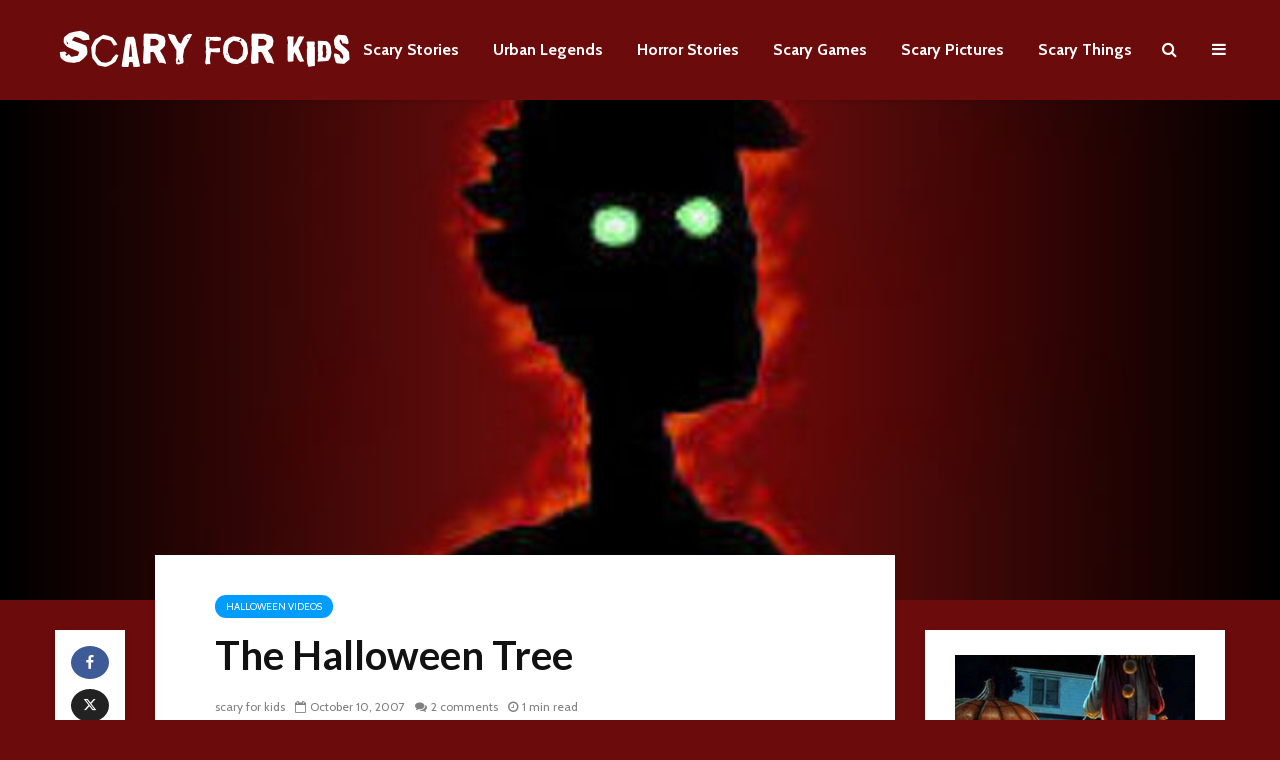

--- FILE ---
content_type: text/html; charset=UTF-8
request_url: https://www.scaryforkids.com/the-halloween-tree/
body_size: 15692
content:
<!DOCTYPE html>
<html dir="ltr" lang="en-US" class="no-js">
<head>
	<meta charset="UTF-8">
	<meta name="viewport" content="width=device-width,initial-scale=1.0">
		<link rel="pingback" href="https://www.scaryforkids.com/xmlrpc.php">
	<link rel="profile" href="https://gmpg.org/xfn/11" />
		<title>The Halloween Tree | Scary For Kids</title>

		<!-- All in One SEO 4.9.1.1 - aioseo.com -->
	<meta name="description" content="The Halloween Tree is a classic Hanna-Barbera animated special based on a story by Ray Bradbury." />
	<meta name="robots" content="max-snippet:-1, max-image-preview:large, max-video-preview:-1" />
	<meta name="author" content="scary for kids"/>
	<link rel="canonical" href="https://www.scaryforkids.com/the-halloween-tree/" />
	<meta name="generator" content="All in One SEO (AIOSEO) 4.9.1.1" />
		<script type="application/ld+json" class="aioseo-schema">
			{"@context":"https:\/\/schema.org","@graph":[{"@type":"Article","@id":"https:\/\/www.scaryforkids.com\/the-halloween-tree\/#article","name":"The Halloween Tree | Scary For Kids","headline":"The Halloween Tree","author":{"@id":"https:\/\/www.scaryforkids.com\/author\/admin\/#author"},"publisher":{"@id":"https:\/\/www.scaryforkids.com\/#organization"},"datePublished":"2007-10-10T22:04:10-07:00","dateModified":"2012-07-05T19:33:32-07:00","inLanguage":"en-US","commentCount":2,"mainEntityOfPage":{"@id":"https:\/\/www.scaryforkids.com\/the-halloween-tree\/#webpage"},"isPartOf":{"@id":"https:\/\/www.scaryforkids.com\/the-halloween-tree\/#webpage"},"articleSection":"Halloween Videos"},{"@type":"BreadcrumbList","@id":"https:\/\/www.scaryforkids.com\/the-halloween-tree\/#breadcrumblist","itemListElement":[{"@type":"ListItem","@id":"https:\/\/www.scaryforkids.com#listItem","position":1,"name":"Home","item":"https:\/\/www.scaryforkids.com","nextItem":{"@type":"ListItem","@id":"https:\/\/www.scaryforkids.com\/category\/halloween-videos\/#listItem","name":"Halloween Videos"}},{"@type":"ListItem","@id":"https:\/\/www.scaryforkids.com\/category\/halloween-videos\/#listItem","position":2,"name":"Halloween Videos","item":"https:\/\/www.scaryforkids.com\/category\/halloween-videos\/","nextItem":{"@type":"ListItem","@id":"https:\/\/www.scaryforkids.com\/the-halloween-tree\/#listItem","name":"The Halloween Tree"},"previousItem":{"@type":"ListItem","@id":"https:\/\/www.scaryforkids.com#listItem","name":"Home"}},{"@type":"ListItem","@id":"https:\/\/www.scaryforkids.com\/the-halloween-tree\/#listItem","position":3,"name":"The Halloween Tree","previousItem":{"@type":"ListItem","@id":"https:\/\/www.scaryforkids.com\/category\/halloween-videos\/#listItem","name":"Halloween Videos"}}]},{"@type":"Organization","@id":"https:\/\/www.scaryforkids.com\/#organization","name":"Scary For Kids","url":"https:\/\/www.scaryforkids.com\/"},{"@type":"Person","@id":"https:\/\/www.scaryforkids.com\/author\/admin\/#author","url":"https:\/\/www.scaryforkids.com\/author\/admin\/","name":"scary for kids"},{"@type":"WebPage","@id":"https:\/\/www.scaryforkids.com\/the-halloween-tree\/#webpage","url":"https:\/\/www.scaryforkids.com\/the-halloween-tree\/","name":"The Halloween Tree | Scary For Kids","description":"The Halloween Tree is a classic Hanna-Barbera animated special based on a story by Ray Bradbury.","inLanguage":"en-US","isPartOf":{"@id":"https:\/\/www.scaryforkids.com\/#website"},"breadcrumb":{"@id":"https:\/\/www.scaryforkids.com\/the-halloween-tree\/#breadcrumblist"},"author":{"@id":"https:\/\/www.scaryforkids.com\/author\/admin\/#author"},"creator":{"@id":"https:\/\/www.scaryforkids.com\/author\/admin\/#author"},"datePublished":"2007-10-10T22:04:10-07:00","dateModified":"2012-07-05T19:33:32-07:00"},{"@type":"WebSite","@id":"https:\/\/www.scaryforkids.com\/#website","url":"https:\/\/www.scaryforkids.com\/","name":"Scary For Kids","inLanguage":"en-US","publisher":{"@id":"https:\/\/www.scaryforkids.com\/#organization"}}]}
		</script>
		<!-- All in One SEO -->

<link rel='dns-prefetch' href='//www.scaryforkids.com' />
<link rel='dns-prefetch' href='//fonts.googleapis.com' />
<link rel="alternate" type="application/rss+xml" title="Scary For Kids &raquo; Feed" href="https://www.scaryforkids.com/feed/" />
<link rel="alternate" type="application/rss+xml" title="Scary For Kids &raquo; Comments Feed" href="https://www.scaryforkids.com/comments/feed/" />
<link rel="alternate" type="application/rss+xml" title="Scary For Kids &raquo; The Halloween Tree Comments Feed" href="https://www.scaryforkids.com/the-halloween-tree/feed/" />
<link rel="alternate" title="oEmbed (JSON)" type="application/json+oembed" href="https://www.scaryforkids.com/wp-json/oembed/1.0/embed?url=https%3A%2F%2Fwww.scaryforkids.com%2Fthe-halloween-tree%2F" />
<link rel="alternate" title="oEmbed (XML)" type="text/xml+oembed" href="https://www.scaryforkids.com/wp-json/oembed/1.0/embed?url=https%3A%2F%2Fwww.scaryforkids.com%2Fthe-halloween-tree%2F&#038;format=xml" />
		<!-- This site uses the Google Analytics by MonsterInsights plugin v9.10.1 - Using Analytics tracking - https://www.monsterinsights.com/ -->
		<!-- Note: MonsterInsights is not currently configured on this site. The site owner needs to authenticate with Google Analytics in the MonsterInsights settings panel. -->
					<!-- No tracking code set -->
				<!-- / Google Analytics by MonsterInsights -->
		<style id='wp-img-auto-sizes-contain-inline-css' type='text/css'>
img:is([sizes=auto i],[sizes^="auto," i]){contain-intrinsic-size:3000px 1500px}
/*# sourceURL=wp-img-auto-sizes-contain-inline-css */
</style>
<style id='wp-emoji-styles-inline-css' type='text/css'>

	img.wp-smiley, img.emoji {
		display: inline !important;
		border: none !important;
		box-shadow: none !important;
		height: 1em !important;
		width: 1em !important;
		margin: 0 0.07em !important;
		vertical-align: -0.1em !important;
		background: none !important;
		padding: 0 !important;
	}
/*# sourceURL=wp-emoji-styles-inline-css */
</style>
<style id='wp-block-library-inline-css' type='text/css'>
:root{--wp-block-synced-color:#7a00df;--wp-block-synced-color--rgb:122,0,223;--wp-bound-block-color:var(--wp-block-synced-color);--wp-editor-canvas-background:#ddd;--wp-admin-theme-color:#007cba;--wp-admin-theme-color--rgb:0,124,186;--wp-admin-theme-color-darker-10:#006ba1;--wp-admin-theme-color-darker-10--rgb:0,107,160.5;--wp-admin-theme-color-darker-20:#005a87;--wp-admin-theme-color-darker-20--rgb:0,90,135;--wp-admin-border-width-focus:2px}@media (min-resolution:192dpi){:root{--wp-admin-border-width-focus:1.5px}}.wp-element-button{cursor:pointer}:root .has-very-light-gray-background-color{background-color:#eee}:root .has-very-dark-gray-background-color{background-color:#313131}:root .has-very-light-gray-color{color:#eee}:root .has-very-dark-gray-color{color:#313131}:root .has-vivid-green-cyan-to-vivid-cyan-blue-gradient-background{background:linear-gradient(135deg,#00d084,#0693e3)}:root .has-purple-crush-gradient-background{background:linear-gradient(135deg,#34e2e4,#4721fb 50%,#ab1dfe)}:root .has-hazy-dawn-gradient-background{background:linear-gradient(135deg,#faaca8,#dad0ec)}:root .has-subdued-olive-gradient-background{background:linear-gradient(135deg,#fafae1,#67a671)}:root .has-atomic-cream-gradient-background{background:linear-gradient(135deg,#fdd79a,#004a59)}:root .has-nightshade-gradient-background{background:linear-gradient(135deg,#330968,#31cdcf)}:root .has-midnight-gradient-background{background:linear-gradient(135deg,#020381,#2874fc)}:root{--wp--preset--font-size--normal:16px;--wp--preset--font-size--huge:42px}.has-regular-font-size{font-size:1em}.has-larger-font-size{font-size:2.625em}.has-normal-font-size{font-size:var(--wp--preset--font-size--normal)}.has-huge-font-size{font-size:var(--wp--preset--font-size--huge)}.has-text-align-center{text-align:center}.has-text-align-left{text-align:left}.has-text-align-right{text-align:right}.has-fit-text{white-space:nowrap!important}#end-resizable-editor-section{display:none}.aligncenter{clear:both}.items-justified-left{justify-content:flex-start}.items-justified-center{justify-content:center}.items-justified-right{justify-content:flex-end}.items-justified-space-between{justify-content:space-between}.screen-reader-text{border:0;clip-path:inset(50%);height:1px;margin:-1px;overflow:hidden;padding:0;position:absolute;width:1px;word-wrap:normal!important}.screen-reader-text:focus{background-color:#ddd;clip-path:none;color:#444;display:block;font-size:1em;height:auto;left:5px;line-height:normal;padding:15px 23px 14px;text-decoration:none;top:5px;width:auto;z-index:100000}html :where(.has-border-color){border-style:solid}html :where([style*=border-top-color]){border-top-style:solid}html :where([style*=border-right-color]){border-right-style:solid}html :where([style*=border-bottom-color]){border-bottom-style:solid}html :where([style*=border-left-color]){border-left-style:solid}html :where([style*=border-width]){border-style:solid}html :where([style*=border-top-width]){border-top-style:solid}html :where([style*=border-right-width]){border-right-style:solid}html :where([style*=border-bottom-width]){border-bottom-style:solid}html :where([style*=border-left-width]){border-left-style:solid}html :where(img[class*=wp-image-]){height:auto;max-width:100%}:where(figure){margin:0 0 1em}html :where(.is-position-sticky){--wp-admin--admin-bar--position-offset:var(--wp-admin--admin-bar--height,0px)}@media screen and (max-width:600px){html :where(.is-position-sticky){--wp-admin--admin-bar--position-offset:0px}}

/*# sourceURL=wp-block-library-inline-css */
</style><style id='global-styles-inline-css' type='text/css'>
:root{--wp--preset--aspect-ratio--square: 1;--wp--preset--aspect-ratio--4-3: 4/3;--wp--preset--aspect-ratio--3-4: 3/4;--wp--preset--aspect-ratio--3-2: 3/2;--wp--preset--aspect-ratio--2-3: 2/3;--wp--preset--aspect-ratio--16-9: 16/9;--wp--preset--aspect-ratio--9-16: 9/16;--wp--preset--color--black: #000000;--wp--preset--color--cyan-bluish-gray: #abb8c3;--wp--preset--color--white: #ffffff;--wp--preset--color--pale-pink: #f78da7;--wp--preset--color--vivid-red: #cf2e2e;--wp--preset--color--luminous-vivid-orange: #ff6900;--wp--preset--color--luminous-vivid-amber: #fcb900;--wp--preset--color--light-green-cyan: #7bdcb5;--wp--preset--color--vivid-green-cyan: #00d084;--wp--preset--color--pale-cyan-blue: #8ed1fc;--wp--preset--color--vivid-cyan-blue: #0693e3;--wp--preset--color--vivid-purple: #9b51e0;--wp--preset--color--gridlove-acc: #009cff;--wp--preset--color--gridlove-meta: #818181;--wp--preset--color--gridlove-txt: #5e5e5e;--wp--preset--color--gridlove-bg: #ffffff;--wp--preset--color--gridlove-highlight-acc: #b5e1ff;--wp--preset--color--gridlove-highlight-txt: #ffffff;--wp--preset--color--gridlove-highlight-bg: #083b5c;--wp--preset--gradient--vivid-cyan-blue-to-vivid-purple: linear-gradient(135deg,rgb(6,147,227) 0%,rgb(155,81,224) 100%);--wp--preset--gradient--light-green-cyan-to-vivid-green-cyan: linear-gradient(135deg,rgb(122,220,180) 0%,rgb(0,208,130) 100%);--wp--preset--gradient--luminous-vivid-amber-to-luminous-vivid-orange: linear-gradient(135deg,rgb(252,185,0) 0%,rgb(255,105,0) 100%);--wp--preset--gradient--luminous-vivid-orange-to-vivid-red: linear-gradient(135deg,rgb(255,105,0) 0%,rgb(207,46,46) 100%);--wp--preset--gradient--very-light-gray-to-cyan-bluish-gray: linear-gradient(135deg,rgb(238,238,238) 0%,rgb(169,184,195) 100%);--wp--preset--gradient--cool-to-warm-spectrum: linear-gradient(135deg,rgb(74,234,220) 0%,rgb(151,120,209) 20%,rgb(207,42,186) 40%,rgb(238,44,130) 60%,rgb(251,105,98) 80%,rgb(254,248,76) 100%);--wp--preset--gradient--blush-light-purple: linear-gradient(135deg,rgb(255,206,236) 0%,rgb(152,150,240) 100%);--wp--preset--gradient--blush-bordeaux: linear-gradient(135deg,rgb(254,205,165) 0%,rgb(254,45,45) 50%,rgb(107,0,62) 100%);--wp--preset--gradient--luminous-dusk: linear-gradient(135deg,rgb(255,203,112) 0%,rgb(199,81,192) 50%,rgb(65,88,208) 100%);--wp--preset--gradient--pale-ocean: linear-gradient(135deg,rgb(255,245,203) 0%,rgb(182,227,212) 50%,rgb(51,167,181) 100%);--wp--preset--gradient--electric-grass: linear-gradient(135deg,rgb(202,248,128) 0%,rgb(113,206,126) 100%);--wp--preset--gradient--midnight: linear-gradient(135deg,rgb(2,3,129) 0%,rgb(40,116,252) 100%);--wp--preset--font-size--small: 12.8px;--wp--preset--font-size--medium: 20px;--wp--preset--font-size--large: 20.8px;--wp--preset--font-size--x-large: 42px;--wp--preset--font-size--normal: 16px;--wp--preset--font-size--huge: 27.2px;--wp--preset--spacing--20: 0.44rem;--wp--preset--spacing--30: 0.67rem;--wp--preset--spacing--40: 1rem;--wp--preset--spacing--50: 1.5rem;--wp--preset--spacing--60: 2.25rem;--wp--preset--spacing--70: 3.38rem;--wp--preset--spacing--80: 5.06rem;--wp--preset--shadow--natural: 6px 6px 9px rgba(0, 0, 0, 0.2);--wp--preset--shadow--deep: 12px 12px 50px rgba(0, 0, 0, 0.4);--wp--preset--shadow--sharp: 6px 6px 0px rgba(0, 0, 0, 0.2);--wp--preset--shadow--outlined: 6px 6px 0px -3px rgb(255, 255, 255), 6px 6px rgb(0, 0, 0);--wp--preset--shadow--crisp: 6px 6px 0px rgb(0, 0, 0);}:where(.is-layout-flex){gap: 0.5em;}:where(.is-layout-grid){gap: 0.5em;}body .is-layout-flex{display: flex;}.is-layout-flex{flex-wrap: wrap;align-items: center;}.is-layout-flex > :is(*, div){margin: 0;}body .is-layout-grid{display: grid;}.is-layout-grid > :is(*, div){margin: 0;}:where(.wp-block-columns.is-layout-flex){gap: 2em;}:where(.wp-block-columns.is-layout-grid){gap: 2em;}:where(.wp-block-post-template.is-layout-flex){gap: 1.25em;}:where(.wp-block-post-template.is-layout-grid){gap: 1.25em;}.has-black-color{color: var(--wp--preset--color--black) !important;}.has-cyan-bluish-gray-color{color: var(--wp--preset--color--cyan-bluish-gray) !important;}.has-white-color{color: var(--wp--preset--color--white) !important;}.has-pale-pink-color{color: var(--wp--preset--color--pale-pink) !important;}.has-vivid-red-color{color: var(--wp--preset--color--vivid-red) !important;}.has-luminous-vivid-orange-color{color: var(--wp--preset--color--luminous-vivid-orange) !important;}.has-luminous-vivid-amber-color{color: var(--wp--preset--color--luminous-vivid-amber) !important;}.has-light-green-cyan-color{color: var(--wp--preset--color--light-green-cyan) !important;}.has-vivid-green-cyan-color{color: var(--wp--preset--color--vivid-green-cyan) !important;}.has-pale-cyan-blue-color{color: var(--wp--preset--color--pale-cyan-blue) !important;}.has-vivid-cyan-blue-color{color: var(--wp--preset--color--vivid-cyan-blue) !important;}.has-vivid-purple-color{color: var(--wp--preset--color--vivid-purple) !important;}.has-black-background-color{background-color: var(--wp--preset--color--black) !important;}.has-cyan-bluish-gray-background-color{background-color: var(--wp--preset--color--cyan-bluish-gray) !important;}.has-white-background-color{background-color: var(--wp--preset--color--white) !important;}.has-pale-pink-background-color{background-color: var(--wp--preset--color--pale-pink) !important;}.has-vivid-red-background-color{background-color: var(--wp--preset--color--vivid-red) !important;}.has-luminous-vivid-orange-background-color{background-color: var(--wp--preset--color--luminous-vivid-orange) !important;}.has-luminous-vivid-amber-background-color{background-color: var(--wp--preset--color--luminous-vivid-amber) !important;}.has-light-green-cyan-background-color{background-color: var(--wp--preset--color--light-green-cyan) !important;}.has-vivid-green-cyan-background-color{background-color: var(--wp--preset--color--vivid-green-cyan) !important;}.has-pale-cyan-blue-background-color{background-color: var(--wp--preset--color--pale-cyan-blue) !important;}.has-vivid-cyan-blue-background-color{background-color: var(--wp--preset--color--vivid-cyan-blue) !important;}.has-vivid-purple-background-color{background-color: var(--wp--preset--color--vivid-purple) !important;}.has-black-border-color{border-color: var(--wp--preset--color--black) !important;}.has-cyan-bluish-gray-border-color{border-color: var(--wp--preset--color--cyan-bluish-gray) !important;}.has-white-border-color{border-color: var(--wp--preset--color--white) !important;}.has-pale-pink-border-color{border-color: var(--wp--preset--color--pale-pink) !important;}.has-vivid-red-border-color{border-color: var(--wp--preset--color--vivid-red) !important;}.has-luminous-vivid-orange-border-color{border-color: var(--wp--preset--color--luminous-vivid-orange) !important;}.has-luminous-vivid-amber-border-color{border-color: var(--wp--preset--color--luminous-vivid-amber) !important;}.has-light-green-cyan-border-color{border-color: var(--wp--preset--color--light-green-cyan) !important;}.has-vivid-green-cyan-border-color{border-color: var(--wp--preset--color--vivid-green-cyan) !important;}.has-pale-cyan-blue-border-color{border-color: var(--wp--preset--color--pale-cyan-blue) !important;}.has-vivid-cyan-blue-border-color{border-color: var(--wp--preset--color--vivid-cyan-blue) !important;}.has-vivid-purple-border-color{border-color: var(--wp--preset--color--vivid-purple) !important;}.has-vivid-cyan-blue-to-vivid-purple-gradient-background{background: var(--wp--preset--gradient--vivid-cyan-blue-to-vivid-purple) !important;}.has-light-green-cyan-to-vivid-green-cyan-gradient-background{background: var(--wp--preset--gradient--light-green-cyan-to-vivid-green-cyan) !important;}.has-luminous-vivid-amber-to-luminous-vivid-orange-gradient-background{background: var(--wp--preset--gradient--luminous-vivid-amber-to-luminous-vivid-orange) !important;}.has-luminous-vivid-orange-to-vivid-red-gradient-background{background: var(--wp--preset--gradient--luminous-vivid-orange-to-vivid-red) !important;}.has-very-light-gray-to-cyan-bluish-gray-gradient-background{background: var(--wp--preset--gradient--very-light-gray-to-cyan-bluish-gray) !important;}.has-cool-to-warm-spectrum-gradient-background{background: var(--wp--preset--gradient--cool-to-warm-spectrum) !important;}.has-blush-light-purple-gradient-background{background: var(--wp--preset--gradient--blush-light-purple) !important;}.has-blush-bordeaux-gradient-background{background: var(--wp--preset--gradient--blush-bordeaux) !important;}.has-luminous-dusk-gradient-background{background: var(--wp--preset--gradient--luminous-dusk) !important;}.has-pale-ocean-gradient-background{background: var(--wp--preset--gradient--pale-ocean) !important;}.has-electric-grass-gradient-background{background: var(--wp--preset--gradient--electric-grass) !important;}.has-midnight-gradient-background{background: var(--wp--preset--gradient--midnight) !important;}.has-small-font-size{font-size: var(--wp--preset--font-size--small) !important;}.has-medium-font-size{font-size: var(--wp--preset--font-size--medium) !important;}.has-large-font-size{font-size: var(--wp--preset--font-size--large) !important;}.has-x-large-font-size{font-size: var(--wp--preset--font-size--x-large) !important;}
/*# sourceURL=global-styles-inline-css */
</style>

<style id='classic-theme-styles-inline-css' type='text/css'>
/*! This file is auto-generated */
.wp-block-button__link{color:#fff;background-color:#32373c;border-radius:9999px;box-shadow:none;text-decoration:none;padding:calc(.667em + 2px) calc(1.333em + 2px);font-size:1.125em}.wp-block-file__button{background:#32373c;color:#fff;text-decoration:none}
/*# sourceURL=/wp-includes/css/classic-themes.min.css */
</style>
<link rel='stylesheet' id='dashicons-css' href='https://www.scaryforkids.com/wp-includes/css/dashicons.min.css?ver=6.9' type='text/css' media='all' />
<link rel='stylesheet' id='admin-bar-css' href='https://www.scaryforkids.com/wp-includes/css/admin-bar.min.css?ver=6.9' type='text/css' media='all' />
<style id='admin-bar-inline-css' type='text/css'>

    /* Hide CanvasJS credits for P404 charts specifically */
    #p404RedirectChart .canvasjs-chart-credit {
        display: none !important;
    }
    
    #p404RedirectChart canvas {
        border-radius: 6px;
    }

    .p404-redirect-adminbar-weekly-title {
        font-weight: bold;
        font-size: 14px;
        color: #fff;
        margin-bottom: 6px;
    }

    #wpadminbar #wp-admin-bar-p404_free_top_button .ab-icon:before {
        content: "\f103";
        color: #dc3545;
        top: 3px;
    }
    
    #wp-admin-bar-p404_free_top_button .ab-item {
        min-width: 80px !important;
        padding: 0px !important;
    }
    
    /* Ensure proper positioning and z-index for P404 dropdown */
    .p404-redirect-adminbar-dropdown-wrap { 
        min-width: 0; 
        padding: 0;
        position: static !important;
    }
    
    #wpadminbar #wp-admin-bar-p404_free_top_button_dropdown {
        position: static !important;
    }
    
    #wpadminbar #wp-admin-bar-p404_free_top_button_dropdown .ab-item {
        padding: 0 !important;
        margin: 0 !important;
    }
    
    .p404-redirect-dropdown-container {
        min-width: 340px;
        padding: 18px 18px 12px 18px;
        background: #23282d !important;
        color: #fff;
        border-radius: 12px;
        box-shadow: 0 8px 32px rgba(0,0,0,0.25);
        margin-top: 10px;
        position: relative !important;
        z-index: 999999 !important;
        display: block !important;
        border: 1px solid #444;
    }
    
    /* Ensure P404 dropdown appears on hover */
    #wpadminbar #wp-admin-bar-p404_free_top_button .p404-redirect-dropdown-container { 
        display: none !important;
    }
    
    #wpadminbar #wp-admin-bar-p404_free_top_button:hover .p404-redirect-dropdown-container { 
        display: block !important;
    }
    
    #wpadminbar #wp-admin-bar-p404_free_top_button:hover #wp-admin-bar-p404_free_top_button_dropdown .p404-redirect-dropdown-container {
        display: block !important;
    }
    
    .p404-redirect-card {
        background: #2c3338;
        border-radius: 8px;
        padding: 18px 18px 12px 18px;
        box-shadow: 0 2px 8px rgba(0,0,0,0.07);
        display: flex;
        flex-direction: column;
        align-items: flex-start;
        border: 1px solid #444;
    }
    
    .p404-redirect-btn {
        display: inline-block;
        background: #dc3545;
        color: #fff !important;
        font-weight: bold;
        padding: 5px 22px;
        border-radius: 8px;
        text-decoration: none;
        font-size: 17px;
        transition: background 0.2s, box-shadow 0.2s;
        margin-top: 8px;
        box-shadow: 0 2px 8px rgba(220,53,69,0.15);
        text-align: center;
        line-height: 1.6;
    }
    
    .p404-redirect-btn:hover {
        background: #c82333;
        color: #fff !important;
        box-shadow: 0 4px 16px rgba(220,53,69,0.25);
    }
    
    /* Prevent conflicts with other admin bar dropdowns */
    #wpadminbar .ab-top-menu > li:hover > .ab-item,
    #wpadminbar .ab-top-menu > li.hover > .ab-item {
        z-index: auto;
    }
    
    #wpadminbar #wp-admin-bar-p404_free_top_button:hover > .ab-item {
        z-index: 999998 !important;
    }
    
/*# sourceURL=admin-bar-inline-css */
</style>
<link rel='stylesheet' id='gridlove-fonts-css' href='https://fonts.googleapis.com/css?family=Cabin%3A400%2C700%7CLato%3A400%2C700&#038;subset=latin%2Clatin-ext&#038;ver=1.9.5' type='text/css' media='all' />
<link rel='stylesheet' id='gridlove-main-css' href='https://www.scaryforkids.com/wp-content/themes/gridlove/assets/css/min.css?ver=1.9.5' type='text/css' media='all' />
<style id='gridlove-main-inline-css' type='text/css'>
body{font-size: 16px;}h1, .h1 {font-size: 40px;}h2, .h2,.col-lg-12 .gridlove-post-b .h3 {font-size: 26px;}h3, .h3 {font-size: 22px;}h4, .h4 {font-size: 20px;}h5, .h5 {font-size: 18px;}h6, .h6 {font-size: 16px;}.widget, .gridlove-header-responsive .sub-menu, .gridlove-site-header .sub-menu{font-size: 14px;}.gridlove-main-navigation {font-size: 16px;}.gridlove-post {font-size: 16px;}body{background-color: #6b0b0b;color: #5e5e5e;font-family: 'Cabin';font-weight: 400;}h1, h2, h3, h4, h5, h6,.h1, .h2, .h3, .h4, .h5, .h6,blockquote,thead td,.comment-author b,q:before,#bbpress-forums .bbp-forum-title, #bbpress-forums .bbp-topic-permalink{color: #111111;font-family: 'Lato';font-weight: 700;}.gridlove-main-nav a,.gridlove-posts-widget a{font-family: 'Cabin';font-weight: 700;}.gridlove-header-top{background-color: #222222;color: #dddddd;}.gridlove-header-top a{color: #dddddd;}.gridlove-header-top a:hover{color: #ffffff;}.gridlove-header-wrapper,.gridlove-header-middle .sub-menu,.gridlove-header-responsive,.gridlove-header-responsive .sub-menu{background-color:#6b0b0b; }.gridlove-header-middle,.gridlove-header-middle a,.gridlove-header-responsive,.gridlove-header-responsive a{color: #ffffff;}.gridlove-header-middle a:hover,.gridlove-header-middle .gridlove-sidebar-action:hover,.gridlove-header-middle .gridlove-actions-button > span:hover,.gridlove-header-middle .current_page_item > a,.gridlove-header-middle .current_page_ancestor > a,.gridlove-header-middle .current-menu-item > a,.gridlove-header-middle .current-menu-ancestor > a,.gridlove-header-middle .gridlove-category-menu article:hover a,.gridlove-header-responsive a:hover {color: #009cff;}.gridlove-header-middle .active>span,.gridlove-header-middle .gridlove-main-nav>li.menu-item-has-children:hover>a,.gridlove-header-middle .gridlove-social-icons:hover>span,.gridlove-header-responsive .active>span{background-color: rgba(255,255,255,0.05)}.gridlove-header-middle .gridlove-button-search{background-color: #009cff;}.gridlove-header-middle .gridlove-search-form input{border-color: rgba(255,255,255,0.1)}.gridlove-header-middle .sub-menu,.gridlove-header-responsive .sub-menu{border-top: 1px solid rgba(255,255,255,0.05)}.gridlove-header-middle{height: 100px;}.gridlove-logo{max-height: 100px;}.gridlove-branding-bg{background:#f0233b;}.gridlove-header-responsive .gridlove-actions-button:hover >span{color:#009cff;}.gridlove-sidebar-action .gridlove-bars:before,.gridlove-sidebar-action .gridlove-bars:after{background:#ffffff;}.gridlove-sidebar-action:hover .gridlove-bars:before,.gridlove-sidebar-action:hover .gridlove-bars:after{background:#009cff;}.gridlove-sidebar-action .gridlove-bars{border-color: #ffffff;}.gridlove-sidebar-action:hover .gridlove-bars{border-color:#009cff;}.gridlove-header-bottom .sub-menu{ background-color:#6b0b0b;}.gridlove-header-bottom .sub-menu a{color:#ffffff;}.gridlove-header-bottom .sub-menu a:hover,.gridlove-header-bottom .gridlove-category-menu article:hover a{color:#009cff;}.gridlove-header-bottom{background-color:#ffffff;}.gridlove-header-bottom,.gridlove-header-bottom a{color: #111111;}.gridlove-header-bottom a:hover,.gridlove-header-bottom .gridlove-sidebar-action:hover,.gridlove-header-bottom .gridlove-actions-button > span:hover,.gridlove-header-bottom .current_page_item > a,.gridlove-header-bottom .current_page_ancestor > a,.gridlove-header-bottom .current-menu-item > a,.gridlove-header-bottom .current-menu-ancestor > a {color: #009cff;}.gridlove-header-bottom .active>span,.gridlove-header-bottom .gridlove-main-nav>li.menu-item-has-children:hover>a,.gridlove-header-bottom .gridlove-social-icons:hover>span{background-color: rgba(17,17,17,0.05)}.gridlove-header-bottom .gridlove-search-form input{border-color: rgba(17,17,17,0.1)}.gridlove-header-bottom,.gridlove-header-bottom .sub-menu{border-top: 1px solid rgba(17,17,17,0.07)}.gridlove-header-bottom .gridlove-button-search{background-color: #009cff;}.gridlove-header-sticky,.gridlove-header-sticky .sub-menu{background-color:#6b0b0b; }.gridlove-header-sticky,.gridlove-header-sticky a{color: #ffffff;}.gridlove-header-sticky a:hover,.gridlove-header-sticky .gridlove-sidebar-action:hover,.gridlove-header-sticky .gridlove-actions-button > span:hover,.gridlove-header-sticky .current_page_item > a,.gridlove-header-sticky .current_page_ancestor > a,.gridlove-header-sticky .current-menu-item > a,.gridlove-header-sticky .current-menu-ancestor > a,.gridlove-header-sticky .gridlove-category-menu article:hover a{color: #009cff;}.gridlove-header-sticky .active>span,.gridlove-header-sticky .gridlove-main-nav>li.menu-item-has-children:hover>a,.gridlove-header-sticky .gridlove-social-icons:hover>span{background-color: rgba(255,255,255,0.05)}.gridlove-header-sticky .gridlove-search-form input{border-color: rgba(255,255,255,0.1)}.gridlove-header-sticky .sub-menu{border-top: 1px solid rgba(255,255,255,0.05)}.gridlove-header-sticky .gridlove-button-search{background-color: #009cff;}.gridlove-cover-area,.gridlove-cover{height:500px; }.gridlove-cover-area .gridlove-cover-bg img{width:1500px; }.gridlove-box,#disqus_thread{background: #ffffff;}a{color: #5e5e5e;}.entry-title a{ color: #111111;}a:hover,.comment-reply-link,#cancel-comment-reply-link,.gridlove-box .entry-title a:hover,.gridlove-posts-widget article:hover a{color: #009cff;}.entry-content p a,.widget_text a,.entry-content ul a,.entry-content ol a,.gridlove-text-module-content p a{color: #009cff; border-color: rgba(0,156,255,0.8);}.entry-content p a:hover,.widget_text a:hover,.entry-content ul a:hover,.entry-content ol a:hover,.gridlove-text-module-content p a:hover{border-bottom: 1px solid transparent;}.comment-reply-link:hover,.gallery .gallery-item a:after, .wp-block-gallery .blocks-gallery-item a:after, .entry-content a.gridlove-popup-img {color: #5e5e5e; }.gridlove-post-b .box-col-b:only-child .entry-title a,.gridlove-post-d .entry-overlay:only-child .entry-title a{color: #111111;}.gridlove-post-b .box-col-b:only-child .entry-title a:hover,.gridlove-post-d .entry-overlay:only-child .entry-title a:hover,.gridlove-content .entry-header .gridlove-breadcrumbs a,.gridlove-content .entry-header .gridlove-breadcrumbs a:hover,.module-header .gridlove-breadcrumbs a,.module-header .gridlove-breadcrumbs a:hover { color: #009cff; }.gridlove-post-b .box-col-b:only-child .meta-item,.gridlove-post-b .box-col-b:only-child .entry-meta a,.gridlove-post-b .box-col-b:only-child .entry-meta span,.gridlove-post-d .entry-overlay:only-child .meta-item,.gridlove-post-d .entry-overlay:only-child .entry-meta a,.gridlove-post-d .entry-overlay:only-child .entry-meta span {color: #818181;}.entry-meta .meta-item, .entry-meta a, .entry-meta span,.comment-metadata a{color: #818181;}blockquote{color: rgba(17,17,17,0.8);}blockquote:before{color: rgba(17,17,17,0.15);}.entry-meta a:hover{color: #111111;}.widget_tag_cloud a,.entry-tags a,.entry-content .wp-block-tag-cloud a{ background: rgba(94,94,94,0.1); color: #5e5e5e; }.submit,.gridlove-button,.mks_autor_link_wrap a,.mks_read_more a,input[type="submit"],button[type="submit"],.gridlove-cat, .gridlove-pill,.gridlove-button-search,body div.wpforms-container-full .wpforms-form input[type=submit], body div.wpforms-container-full .wpforms-form button[type=submit], body div.wpforms-container-full .wpforms-form .wpforms-page-button {color:#FFF;background-color: #009cff;}body div.wpforms-container-full .wpforms-form input[type=submit]:hover, body div.wpforms-container-full .wpforms-form input[type=submit]:focus, body div.wpforms-container-full .wpforms-form input[type=submit]:active, body div.wpforms-container-full .wpforms-form button[type=submit]:hover, body div.wpforms-container-full .wpforms-form button[type=submit]:focus, body div.wpforms-container-full .wpforms-form button[type=submit]:active, body div.wpforms-container-full .wpforms-form .wpforms-page-button:hover, body div.wpforms-container-full .wpforms-form .wpforms-page-button:active, body div.wpforms-container-full .wpforms-form .wpforms-page-button:focus {color:#FFF;background-color: #009cff;}.wp-block-button__link{background-color: #009cff; }.gridlove-button:hover{color:#FFF;}.gridlove-share a:hover{background:rgba(17, 17, 17, .8);color:#FFF;}.gridlove-pill:hover,.gridlove-author-links a:hover,.entry-category a:hover{background: #111;color: #FFF;}.gridlove-cover-content .entry-category a:hover,.entry-overlay .entry-category a:hover,.gridlove-highlight .entry-category a:hover,.gridlove-box.gridlove-post-d .entry-overlay .entry-category a:hover,.gridlove-post-a .entry-category a:hover,.gridlove-highlight .gridlove-format-icon{background: #FFF;color: #111;}.gridlove-author, .gridlove-prev-next-nav,.comment .comment-respond{border-color: rgba(94,94,94,0.1);}.gridlove-load-more a,.gridlove-pagination .gridlove-next a,.gridlove-pagination .gridlove-prev a,.gridlove-pagination .next,.gridlove-pagination .prev,.gridlove-infinite-scroll a,.double-bounce1, .double-bounce2,.gridlove-link-pages > span,.module-actions ul.page-numbers span.page-numbers{color:#FFF;background-color: #009cff;}.gridlove-pagination .current{background-color:rgba(94,94,94,0.1);}.gridlove-highlight{background: #083b5c;}.gridlove-highlight,.gridlove-highlight h4,.gridlove-highlight a{color: #ffffff;}.gridlove-highlight .entry-meta .meta-item, .gridlove-highlight .entry-meta a, .gridlove-highlight .entry-meta span,.gridlove-highlight p{color: rgba(255,255,255,0.8);}.gridlove-highlight .gridlove-author-links .fa-link,.gridlove-highlight .gridlove_category_widget .gridlove-full-color li a:after{background: #b5e1ff;}.gridlove-highlight .entry-meta a:hover{color: #ffffff;}.gridlove-highlight.gridlove-post-d .entry-image a:after{background-color: rgba(8,59,92,0.7);}.gridlove-highlight.gridlove-post-d:hover .entry-image a:after{background-color: rgba(8,59,92,0.9);}.gridlove-highlight.gridlove-post-a .entry-image:hover>a:after, .gridlove-highlight.gridlove-post-b .entry-image:hover a:after{background-color: rgba(8,59,92,0.2);}.gridlove-highlight .gridlove-slider-controls > div{background-color: rgba(255,255,255,0.1);color: #ffffff; }.gridlove-highlight .gridlove-slider-controls > div:hover{background-color: rgba(255,255,255,0.3);color: #ffffff; }.gridlove-highlight.gridlove-box .entry-title a:hover{color: #b5e1ff;}.gridlove-highlight.widget_meta a, .gridlove-highlight.widget_recent_entries li, .gridlove-highlight.widget_recent_comments li, .gridlove-highlight.widget_nav_menu a, .gridlove-highlight.widget_archive li, .gridlove-highlight.widget_pages a{border-color: rgba(255,255,255,0.1);}.gridlove-cover-content .entry-meta .meta-item, .gridlove-cover-content .entry-meta a, .gridlove-cover-content .entry-meta span,.gridlove-cover-area .gridlove-breadcrumbs,.gridlove-cover-area .gridlove-breadcrumbs a,.gridlove-cover-area .gridlove-breadcrumbs .breadcrumb_last,body .gridlove-content .entry-overlay .gridlove-breadcrumbs {color: rgba(255, 255, 255, .8);}.gridlove-cover-content .entry-meta a:hover,.gridlove-cover-area .gridlove-breadcrumbs a:hover {color: rgba(255, 255, 255, 1);}.module-title h2,.module-title .h2{ color: #ffffff; }.gridlove-action-link,.gridlove-slider-controls > div,.module-actions ul.page-numbers .next.page-numbers,.module-actions ul.page-numbers .prev.page-numbers{background: rgba(255,255,255,0.1); color: #ffffff; }.gridlove-slider-controls > div:hover,.gridlove-action-link:hover,.module-actions ul.page-numbers .next.page-numbers:hover,.module-actions ul.page-numbers .prev.page-numbers:hover{color: #ffffff;background: rgba(255,255,255,0.3); }.gridlove-pn-ico,.gridlove-author-links .fa-link{background: rgba(94,94,94,0.1); color: #5e5e5e;}.gridlove-prev-next-nav a:hover .gridlove-pn-ico{background: rgba(0,156,255,1); color: #ffffff;}.widget_meta a,.widget_recent_entries li,.widget_recent_comments li,.widget_nav_menu a,.widget_archive li,.widget_pages a,.widget_categories li,.gridlove_category_widget .gridlove-count-color li,.widget_categories .children li,.widget_archiv .children li{border-color: rgba(94,94,94,0.1);}.widget_recent_entries a:hover,.menu-item-has-children.active > span,.menu-item-has-children.active > a,.gridlove-nav-widget-acordion:hover,.widget_recent_comments .recentcomments a.url:hover{color: #009cff;}.widget_recent_comments .url,.post-date,.widget_recent_comments .recentcomments,.gridlove-nav-widget-acordion,.widget_archive li,.rss-date,.widget_categories li,.widget_archive li{color:#818181;}.widget_pages .children,.widget_nav_menu .sub-menu{background:#009cff;color:#FFF;}.widget_pages .children a,.widget_nav_menu .sub-menu a,.widget_nav_menu .sub-menu span,.widget_pages .children span{color:#FFF;}.widget_tag_cloud a:hover,.entry-tags a:hover,.entry-content .wp-block-tag-cloud a:hover{background: #009cff;color:#FFF;}.gridlove-footer{background: #111111;color: #ffffff;}.gridlove-footer .widget-title{color: #ffffff;}.gridlove-footer a{color: rgba(255,255,255,0.8);}.gridlove-footer a:hover{color: #ffffff;}.gridlove-footer .widget_recent_comments .url, .gridlove-footer .post-date, .gridlove-footer .widget_recent_comments .recentcomments, .gridlove-footer .gridlove-nav-widget-acordion, .gridlove-footer .widget_archive li, .gridlove-footer .rss-date{color: rgba(255,255,255,0.8); }.gridlove-footer .widget_meta a, .gridlove-footer .widget_recent_entries li, .gridlove-footer .widget_recent_comments li, .gridlove-footer .widget_nav_menu a, .gridlove-footer .widget_archive li, .gridlove-footer .widget_pages a,.gridlove-footer table,.gridlove-footer td,.gridlove-footer th,.gridlove-footer .widget_calendar table,.gridlove-footer .widget.widget_categories select,.gridlove-footer .widget_calendar table tfoot tr td{border-color: rgba(255,255,255,0.2);}table,thead,td,th,.widget_calendar table{ border-color: rgba(94,94,94,0.1);}input[type="text"], input[type="email"],input[type="search"], input[type="url"], input[type="tel"], input[type="number"], input[type="date"], input[type="password"], select, textarea{border-color: rgba(94,94,94,0.2);}div.mejs-container .mejs-controls {background-color: rgba(94,94,94,0.1);}body .mejs-controls .mejs-time-rail .mejs-time-current{background: #009cff;}body .mejs-video.mejs-container .mejs-controls{background-color: rgba(255,255,255,0.9);}.wp-block-cover .wp-block-cover-image-text, .wp-block-cover .wp-block-cover-text, .wp-block-cover h2, .wp-block-cover-image .wp-block-cover-image-text, .wp-block-cover-image .wp-block-cover-text, .wp-block-cover-image h2{font-family: 'Lato';font-weight: 700; }.wp-block-cover-image .wp-block-cover-image-text, .wp-block-cover-image h2{font-size: 26px;}.widget_display_replies li, .widget_display_topics li{ color:#818181; }.has-small-font-size{ font-size: 12px;}.has-large-font-size{ font-size: 20px;}.has-huge-font-size{ font-size: 25px;}@media(min-width: 1024px){.has-small-font-size{ font-size: 12px;}.has-normal-font-size{ font-size: 16px;}.has-large-font-size{ font-size: 20px;}.has-huge-font-size{ font-size: 27px;}}.has-gridlove-acc-background-color{ background-color: #009cff;}.has-gridlove-acc-color{ color: #009cff;}.has-gridlove-meta-background-color{ background-color: #818181;}.has-gridlove-meta-color{ color: #818181;}.has-gridlove-txt-background-color{ background-color: #5e5e5e;}.has-gridlove-txt-color{ color: #5e5e5e;}.has-gridlove-bg-background-color{ background-color: #ffffff;}.has-gridlove-bg-color{ color: #ffffff;}.has-gridlove-highlight-acc-background-color{ background-color: #b5e1ff;}.has-gridlove-highlight-acc-color{ color: #b5e1ff;}.has-gridlove-highlight-txt-background-color{ background-color: #ffffff;}.has-gridlove-highlight-txt-color{ color: #ffffff;}.has-gridlove-highlight-bg-background-color{ background-color: #083b5c;}.has-gridlove-highlight-bg-color{ color: #083b5c;}.gridlove-cats .gridlove-cat .entry-overlay-wrapper .entry-image:after, .gridlove-cat.gridlove-post-d .entry-image a:after { background-color: rgba(0,156,255,0.7); }.gridlove-cat.gridlove-post-d:hover .entry-image a:after { background-color: rgba(0,156,255,0.9); }
/*# sourceURL=gridlove-main-inline-css */
</style>
<link rel='stylesheet' id='gridlove_child_load_scripts-css' href='https://www.scaryforkids.com/wp-content/themes/gridlove-child/style.css?ver=1.9.5' type='text/css' media='screen' />
<link rel='stylesheet' id='meks-social-widget-css' href='https://www.scaryforkids.com/wp-content/plugins/meks-smart-social-widget/css/style.css?ver=1.6.5' type='text/css' media='all' />
<link rel='stylesheet' id='meks_ess-main-css' href='https://www.scaryforkids.com/wp-content/plugins/meks-easy-social-share/assets/css/main.css?ver=1.3' type='text/css' media='all' />
<link rel='stylesheet' id='jquery-lazyloadxt-spinner-css-css' href='//www.scaryforkids.com/wp-content/plugins/a3-lazy-load/assets/css/jquery.lazyloadxt.spinner.css?ver=6.9' type='text/css' media='all' />
<script type="text/javascript" src="https://www.scaryforkids.com/wp-includes/js/jquery/jquery.min.js?ver=3.7.1" id="jquery-core-js"></script>
<script type="text/javascript" src="https://www.scaryforkids.com/wp-includes/js/jquery/jquery-migrate.min.js?ver=3.4.1" id="jquery-migrate-js"></script>
<link rel="https://api.w.org/" href="https://www.scaryforkids.com/wp-json/" /><link rel="alternate" title="JSON" type="application/json" href="https://www.scaryforkids.com/wp-json/wp/v2/posts/485" /><link rel="EditURI" type="application/rsd+xml" title="RSD" href="https://www.scaryforkids.com/xmlrpc.php?rsd" />
<link rel='shortlink' href='https://www.scaryforkids.com/?p=485' />
<meta name="generator" content="Redux 4.5.9" /><script type="text/javascript">
/******************************************************************************
***   COPY PROTECTED BY http://chetangole.com/blog/wp-copyprotect/   version 3.1.0 ****
******************************************************************************/
function disableSelection(target){
if (typeof target.onselectstart!="undefined") //For IE 
	target.onselectstart=function(){return false}
else if (typeof target.style.MozUserSelect!="undefined") //For Firefox
	target.style.MozUserSelect="none"
else //All other route (For Opera)
	target.onmousedown=function(){return false}
target.style.cursor = "default"
}
</script>
<script src="//pagead2.googlesyndication.com/pagead/js/adsbygoogle.js"></script><script>document.cookie = 'quads_browser_width='+screen.width;</script><style type="text/css">.recentcomments a{display:inline !important;padding:0 !important;margin:0 !important;}</style><link rel="icon" href="https://www.scaryforkids.com/pics/cropped-sfkheadshot-150x150.jpg" sizes="32x32" />
<link rel="icon" href="https://www.scaryforkids.com/pics/cropped-sfkheadshot-270x270.jpg" sizes="192x192" />
<link rel="apple-touch-icon" href="https://www.scaryforkids.com/pics/cropped-sfkheadshot-270x270.jpg" />
<meta name="msapplication-TileImage" content="https://www.scaryforkids.com/pics/cropped-sfkheadshot-270x270.jpg" />
</head>

<body class="wp-singular post-template-default single single-post postid-485 single-format-standard wp-embed-responsive wp-theme-gridlove wp-child-theme-gridlove-child chrome gridlove-v_1_9_5 gridlove-child">
	
		
	<header id="header" class="gridlove-site-header hidden-md-down  gridlove-header-shadow">
			
			
			<div class="gridlove-header-wrapper">
    <div class="gridlove-header-1 gridlove-header-middle container">
        
        <div class="gridlove-slot-l">
            
<div class="gridlove-site-branding  ">
			<span class="site-title h1"><a href="https://www.scaryforkids.com/" rel="home"><img class="gridlove-logo" src="https://www.scaryforkids.com/pics/scaryforkids-gridlove-logo.png" alt="Scary For Kids"></a></span>
	
	
</div>

        </div>

        <div class="gridlove-slot-r">
            <nav class="gridlove-main-navigation">	
				<ul id="menu-scary-menu" class="gridlove-main-nav gridlove-menu"><li id="menu-item-13012" class="menu-item menu-item-type-custom menu-item-object-custom menu-item-13012"><a href="https://www.scaryforkids.com/scary-stories/">Scary Stories</a></li>
<li id="menu-item-13014" class="menu-item menu-item-type-custom menu-item-object-custom menu-item-13014"><a href="https://www.scaryforkids.com/urban-legends/">Urban Legends</a></li>
<li id="menu-item-13015" class="menu-item menu-item-type-custom menu-item-object-custom menu-item-13015"><a href="https://www.scaryforkids.com/horror-stories/">Horror Stories</a></li>
<li id="menu-item-13013" class="menu-item menu-item-type-custom menu-item-object-custom menu-item-13013"><a href="https://www.scaryforkids.com/scary-games/">Scary Games</a></li>
<li id="menu-item-13016" class="menu-item menu-item-type-custom menu-item-object-custom menu-item-13016"><a href="https://www.scaryforkids.com/scary-pictures/">Scary Pictures</a></li>
<li id="menu-item-13017" class="menu-item menu-item-type-custom menu-item-object-custom menu-item-13017"><a href="https://www.scaryforkids.com/scary-things/">Scary Things</a></li>
</ul>	</nav>            	<ul class="gridlove-actions gridlove-menu">
					<li class="gridlove-actions-button gridlove-action-search">
	<span>
		<i class="fa fa-search"></i>
	</span>
	<ul class="sub-menu">
		<li>
			<form class="gridlove-search-form" action="https://www.scaryforkids.com/" method="get"><input name="s" type="text" value="" placeholder="Type here to search..." /><button type="submit" class="gridlove-button-search">Search</button></form>		</li>
	</ul>
</li>					<li class="gridlove-actions-button">
	<span class="gridlove-sidebar-action">
		<i class="fa fa-bars"></i>
	</span>
</li>			</ul>
        </div>
        
    </div>
</div>

							 
									<div id="gridlove-header-sticky" class="gridlove-header-sticky">
	<div class="container">
		
		<div class="gridlove-slot-l">
						
<div class="gridlove-site-branding  ">
			<span class="site-title h1"><a href="https://www.scaryforkids.com/" rel="home"><img class="gridlove-logo" src="https://www.scaryforkids.com/pics/scaryforkids-gridlove-logo.png" alt="Scary For Kids"></a></span>
	
	
</div>

		</div>	
		<div class="gridlove-slot-r">
							<nav class="gridlove-main-navigation">	
				<ul id="menu-scary-menu-1" class="gridlove-main-nav gridlove-menu"><li class="menu-item menu-item-type-custom menu-item-object-custom menu-item-13012"><a href="https://www.scaryforkids.com/scary-stories/">Scary Stories</a></li>
<li class="menu-item menu-item-type-custom menu-item-object-custom menu-item-13014"><a href="https://www.scaryforkids.com/urban-legends/">Urban Legends</a></li>
<li class="menu-item menu-item-type-custom menu-item-object-custom menu-item-13015"><a href="https://www.scaryforkids.com/horror-stories/">Horror Stories</a></li>
<li class="menu-item menu-item-type-custom menu-item-object-custom menu-item-13013"><a href="https://www.scaryforkids.com/scary-games/">Scary Games</a></li>
<li class="menu-item menu-item-type-custom menu-item-object-custom menu-item-13016"><a href="https://www.scaryforkids.com/scary-pictures/">Scary Pictures</a></li>
<li class="menu-item menu-item-type-custom menu-item-object-custom menu-item-13017"><a href="https://www.scaryforkids.com/scary-things/">Scary Things</a></li>
</ul>	</nav>					<ul class="gridlove-actions gridlove-menu">
					<li class="gridlove-actions-button gridlove-action-search">
	<span>
		<i class="fa fa-search"></i>
	</span>
	<ul class="sub-menu">
		<li>
			<form class="gridlove-search-form" action="https://www.scaryforkids.com/" method="get"><input name="s" type="text" value="" placeholder="Type here to search..." /><button type="submit" class="gridlove-button-search">Search</button></form>		</li>
	</ul>
</li>					<li class="gridlove-actions-button">
	<span class="gridlove-sidebar-action">
		<i class="fa fa-bars"></i>
	</span>
</li>			</ul>
			  
		</div>
	</div>
</div>								
			
	</header>

	<div id="gridlove-header-responsive" class="gridlove-header-responsive hidden-lg-up">

	<div class="container">
		
		<div class="gridlove-site-branding mini">
		<span class="site-title h1"><a href="https://www.scaryforkids.com/" rel="home"><img class="gridlove-logo-mini" src="https://www.scaryforkids.com/pics/scaryforkids-gridlove-logo-mini.png" alt="Scary For Kids"></a></span>
</div>
		<ul class="gridlove-actions gridlove-menu">

								<li class="gridlove-actions-button gridlove-action-search">
	<span>
		<i class="fa fa-search"></i>
	</span>
	<ul class="sub-menu">
		<li>
			<form class="gridlove-search-form" action="https://www.scaryforkids.com/" method="get"><input name="s" type="text" value="" placeholder="Type here to search..." /><button type="submit" class="gridlove-button-search">Search</button></form>		</li>
	</ul>
</li>							<li class="gridlove-actions-button">
	<span class="gridlove-sidebar-action">
		<i class="fa fa-bars"></i>
	</span>
</li>				
	
</ul>
	</div>

</div>



	<div id="cover" class="gridlove-cover-area gridlove-cover-single">
		<div class="gridlove-cover-item">
        	<div class="gridlove-cover-bg">
    		<span class="gridlove-cover">
        		<img width="600" height="312" src="https://www.scaryforkids.com/pics/scaryforkids-voice-default-featured-image.jpg" class="attachment-gridlove-cover size-gridlove-cover" alt="" srcset="https://www.scaryforkids.com/pics/scaryforkids-voice-default-featured-image.jpg 600w, https://www.scaryforkids.com/pics/scaryforkids-voice-default-featured-image-300x156.jpg 300w, https://www.scaryforkids.com/pics/scaryforkids-voice-default-featured-image-370x192.jpg 370w, https://www.scaryforkids.com/pics/scaryforkids-voice-default-featured-image-270x140.jpg 270w, https://www.scaryforkids.com/pics/scaryforkids-voice-default-featured-image-570x296.jpg 570w" sizes="(max-width: 600px) 100vw, 600px" />        		 
        	</span>  
        </div>
	  
</div>	</div>



<div id="content" class="gridlove-site-content container gridlove-sidebar-right">

    <div class="row">

    	
		<div class="gridlove-share-wrapper">
			<div class="gridlove-share gridlove-box gridlove-sticky-share">
			<div class="meks_ess circle no-labels solid "><a href="#" class="meks_ess-item socicon-facebook" data-url="http://www.facebook.com/sharer/sharer.php?u=https%3A%2F%2Fwww.scaryforkids.com%2Fthe-halloween-tree%2F&amp;t=The%20Halloween%20Tree"><span>Facebook</span></a><a href="#" class="meks_ess-item socicon-twitter" data-url="http://twitter.com/intent/tweet?url=https%3A%2F%2Fwww.scaryforkids.com%2Fthe-halloween-tree%2F&amp;text=The%20Halloween%20Tree"><span>X</span></a><a href="#" class="meks_ess-item socicon-pinterest" data-url="http://pinterest.com/pin/create/button/?url=https%3A%2F%2Fwww.scaryforkids.com%2Fthe-halloween-tree%2F&amp;media=&amp;description=The%20Halloween%20Tree"><span>Pinterest</span></a><a href="#" class="meks_ess-item socicon-googleplus" data-url="https://plus.google.com/share?url=https%3A%2F%2Fwww.scaryforkids.com%2Fthe-halloween-tree%2F"><span>Google+</span></a><a href="#" class="meks_ess-item socicon-reddit" data-url="http://www.reddit.com/submit?url=https%3A%2F%2Fwww.scaryforkids.com%2Fthe-halloween-tree%2F&amp;title=The%20Halloween%20Tree"><span>Reddit</span></a><a href="https://api.whatsapp.com/send?text=The%20Halloween%20Tree https%3A%2F%2Fwww.scaryforkids.com%2Fthe-halloween-tree%2F" class="meks_ess-item socicon-whatsapp prevent-share-popup"><span>WhatsApp</span></a></div>			</div>
		</div>
	

        <div class="gridlove-content gridlove-single-layout-7">

                            
                <article id="post-485" class="gridlove-box box-vm post-485 post type-post status-publish format-standard hentry category-halloween-videos">
	<div class="box-inner-p-bigger box-single">
		<div class="entry-header">
		<div class="entry-category">
	    
	    	        <a href="https://www.scaryforkids.com/category/halloween-videos/" class="gridlove-cat gridlove-cat-1545">Halloween Videos</a>	    	</div>

    <h1 class="entry-title">The Halloween Tree</h1>
        	<div class="entry-meta"><div class="meta-item meta-author"><span class="vcard author"><span class="fn"><a href="https://www.scaryforkids.com/author/admin/"> scary for kids</a></span></span></div><div class="meta-item meta-date"><span class="updated">October 10, 2007</span></div><div class="meta-item meta-comments"><a href="https://www.scaryforkids.com/the-halloween-tree/#comments">2 comments</a></div><div class="meta-item meta-rtime">1 min read</div></div>
    
</div>	    	<div class="entry-headline h5">
		<p>The Halloween Tree is a classic Hanna-Barbera animated special based on a story by Ray Bradbury. </p>
	</div>


<div class="entry-content">
    
    	    
    <p><strong>The Halloween Tree</strong> is an animated Halloween TV Special from Hanna-Barbera, based on a story by Ray Bradbury. </p>
<p><iframe class="lazy lazy-hidden" width="500" height="284" data-lazy-type="iframe" data-src="http://www.youtube.com/embed/videoseries?list=PL813284A6A5BBA7C7&amp;hl=en_US" frameborder="0" allowfullscreen></iframe><noscript><iframe width="500" height="284" src="http://www.youtube.com/embed/videoseries?list=PL813284A6A5BBA7C7&amp;hl=en_US" frameborder="0" allowfullscreen></iframe></noscript></p>
<p>The Halloween Tree is about a group of friends, 3 boys and a girl, who each dress as a classic horror character on Halloween night. After seeing their friend Pip taken away in an ambulance, they are confronted by a mysterious figure named Moundshroud (voiced excellently by Leonard Nimoy) who owns a haunted house.</p>
<p>Moundshroud, tells them that Pip has been taken by the ghosts of Halloween past and they must save him. The four close friends must face their greatest fears as they travel through time to save their dear comrade. Along the way, Moundshroud teaches them about the origins of this ghostly holiday. He takes them from the burial chambers of ancient Egypt to the Mexican Day of the Dead, to the All Hallows Eve celebrations of medieval England. They also learn what true friendship really means, and must make a huge personal sacrifice if they want to save the soul of their friend.</p>


    
    
    		    
</div>	    
    
        <div class="gridlove-author">
            <div class="row">
                <div class="col-lg-2 col-md-2 col-sm-5">
                                    </div>
                <div class="col-lg-10 col-md-10 col-sm-12">
                    <h4>scary for kids</h4>                    <div class="gridlove-author-desc">
                                            </div>
                    <div class="gridlove-author-links">
                        <a href="https://www.scaryforkids.com/author/admin/" class="gridlove-pill pill-large">View all posts</a><a href="https://www.scaryforkids.com" target="_blank" class="gridlove-sl-item fa fa-link"></a>                    </div>
                </div>
            </div>
        </div>

    
	    
	
	
		<nav class="gridlove-prev-next-nav">
				<div class="gridlove-prev-link">
				
					
						<a href="https://www.scaryforkids.com/its-the-great-pumpkin-charlie-brown/">
							<span class="gridlove-pn-ico"><i class="fa fa fa-chevron-left"></i></span>
							<span class="gridlove-pn-link">It&#8217;s the Great Pumpkin Charlie Brown</span>
						</a>

					

								</div>
				<div class="gridlove-next-link">
				
					
						<a href="https://www.scaryforkids.com/halloween-is-grinch-night/">
							<span class="gridlove-pn-ico"><i class="fa fa fa-chevron-right"></i></span>
							<span class="gridlove-pn-link">Halloween is Grinch Night</span>
						</a>
					

								</div>

		</nav>

	

	</div>
</article>
                            

            
            

	<div id="comments" class="gridlove-comments gridlove-box box-inner-p-bigger">

		<div class="module-header"><div class="module-title"><h4 class="h2">2 comments</h4></div></div>	<div id="respond" class="comment-respond">
		<h3 id="reply-title" class="comment-reply-title"></h3><p class="must-log-in">You must be <a href="https://www.scaryforkids.com/wp-login.php?redirect_to=https%3A%2F%2Fwww.scaryforkids.com%2Fthe-halloween-tree%2F">logged in</a> to post a comment.</p>	</div><!-- #respond -->
	
		
			<ul class="comment-list">
									<li id="comment-40969" class="comment byuser comment-author-lilbooshy even thread-even depth-1">
			<article id="div-comment-40969" class="comment-body">
				<footer class="comment-meta">
					<div class="comment-author vcard">
												<b class="fn">lilbooshy</b> <span class="says">says:</span>					</div><!-- .comment-author -->

					<div class="comment-metadata">
						<a href="https://www.scaryforkids.com/the-halloween-tree/#comment-40969"><time datetime="2012-07-13T17:16:01-07:00">July 13, 2012 at 5:16 pm</time></a>					</div><!-- .comment-metadata -->

									</footer><!-- .comment-meta -->

				<div class="comment-content">
					<p>I probaby jumped the gun on that.  My bad&#8230;</p>
				</div><!-- .comment-content -->

							</article><!-- .comment-body -->
		</li><!-- #comment-## -->
		<li id="comment-38725" class="comment byuser comment-author-lilbooshy odd alt thread-odd thread-alt depth-1">
			<article id="div-comment-38725" class="comment-body">
				<footer class="comment-meta">
					<div class="comment-author vcard">
												<b class="fn">lilbooshy</b> <span class="says">says:</span>					</div><!-- .comment-author -->

					<div class="comment-metadata">
						<a href="https://www.scaryforkids.com/the-halloween-tree/#comment-38725"><time datetime="2012-07-05T21:31:43-07:00">July 5, 2012 at 9:31 pm</time></a>					</div><!-- .comment-metadata -->

									</footer><!-- .comment-meta -->

				<div class="comment-content">
					<p>Except Moundshroud DOESN&#8217;T WANT TO SAVE PIP.  He&#8217;s chasing Pip because the boy stole a Jack-o-Lantern (in his own likeness) from Moundshroud&#8217;s tree. The Lantern is Pip&#8217;s soul.  Moundshroud is actually Death (it&#8217;s never outright stated, though).  The kids don&#8217;t know that until much later.  They all give Death a few years off their lives to give Pip some more.  I loved the end of the book.  One of the boys is suspicious of Moundshroud&#8217;s identity so he stops to ask &#8220;What&#8217;s your real name&#8221;.  Moundshroud tells him &#8220;I think you already know that&#8221;.  When the boy asks if he&#8217;ll ever see the man again, he&#8217;s told something along the lines of &#8220;sooner than you think&#8221;.</p>
				</div><!-- .comment-content -->

							</article><!-- .comment-body -->
		</li><!-- #comment-## -->
			</ul>
		
	
	</div>

            
            
    
    
        
            <div class="gridlove-related">
                <div class="gridlove-module">

                    <div class="module-header"><div class="module-title"><h4 class="h2">You may also like</h4></div></div>
                                        <div class="row">
                        
                            <div class="col-lg-12 col-md-12 col-sm-12">
                                <article class="gridlove-post gridlove-post-b gridlove-box  post-617 post type-post status-publish format-standard has-post-thumbnail hentry category-scary-stories tag-sections-stories">

            <div class="entry-image">
            <a href="https://www.scaryforkids.com/urban-legends/" title="Urban Legends"><img width="385" height="300" src="//www.scaryforkids.com/wp-content/plugins/a3-lazy-load/assets/images/lazy_placeholder.gif" data-lazy-type="image" data-src="https://www.scaryforkids.com/pics/urban-legends-385x300.jpg" class="lazy lazy-hidden attachment-gridlove-b8 size-gridlove-b8 wp-post-image" alt="" loading="lazy" /><noscript><img width="385" height="300" src="https://www.scaryforkids.com/pics/urban-legends-385x300.jpg" class="attachment-gridlove-b8 size-gridlove-b8 wp-post-image" alt="" loading="lazy" /></noscript></a>
        </div>
    
    <div class="box-inner-ptbr box-col-b entry-sm-overlay">
        <div class="box-inner-ellipsis">
            <div class="entry-category">
                                                    
                                    <a href="https://www.scaryforkids.com/category/scary-stories/" class="gridlove-cat gridlove-cat-8">Scary Stories</a>                            </div>
            
            <h2 class="entry-title h3"><a href="https://www.scaryforkids.com/urban-legends/">Urban Legends</a></h2>            <div class="entry-content"><p>Scary urban legends, myths and true ghost stories to read online. Tell these scary stories and horror tales around the campfire, at bedtime or on Halloween night. Check out dark and terrifying myths and legends from all...</p>
</div>

        </div>
  
                    <div class="entry-meta"><div class="meta-item meta-author"><span class="vcard author"><span class="fn"><a href="https://www.scaryforkids.com/author/admin/"> scary for kids</a></span></span></div></div>
         
    </div>    

       
</article>                            </div>

                        
                            <div class="col-lg-12 col-md-12 col-sm-12">
                                <article class="gridlove-post gridlove-post-b gridlove-box  post-12319 post type-post status-publish format-standard has-post-thumbnail hentry category-halloween-stories">

            <div class="entry-image">
            <a href="https://www.scaryforkids.com/bobby/" title="Bobby"><img width="385" height="300" src="//www.scaryforkids.com/wp-content/plugins/a3-lazy-load/assets/images/lazy_placeholder.gif" data-lazy-type="image" data-src="https://www.scaryforkids.com/pics/bobby-385x300.jpg" class="lazy lazy-hidden attachment-gridlove-b8 size-gridlove-b8 wp-post-image" alt="" loading="lazy" /><noscript><img width="385" height="300" src="https://www.scaryforkids.com/pics/bobby-385x300.jpg" class="attachment-gridlove-b8 size-gridlove-b8 wp-post-image" alt="" loading="lazy" /></noscript></a>
        </div>
    
    <div class="box-inner-ptbr box-col-b entry-sm-overlay">
        <div class="box-inner-ellipsis">
            <div class="entry-category">
                                                    
                                    <a href="https://www.scaryforkids.com/category/halloween-stories/" class="gridlove-cat gridlove-cat-704">Halloween Stories</a>                            </div>
            
            <h2 class="entry-title h3"><a href="https://www.scaryforkids.com/bobby/">Bobby</a></h2>            <div class="entry-content"><p>Bobby is a scary story for Halloween about a woman who tries to bring her drowned son back from the dead using black magic. It is based on a segment of an old 1970s horror anthology movie called Dead of Night that was...</p>
</div>

        </div>
  
                    <div class="entry-meta"><div class="meta-item meta-author"><span class="vcard author"><span class="fn"><a href="https://www.scaryforkids.com/author/admin/"> scary for kids</a></span></span></div></div>
         
    </div>    

       
</article>                            </div>

                        
                            <div class="col-lg-12 col-md-12 col-sm-12">
                                <article class="gridlove-post gridlove-post-b gridlove-box  post-17314 post type-post status-publish format-standard has-post-thumbnail hentry category-latest-stories">

            <div class="entry-image">
            <a href="https://www.scaryforkids.com/my-name-is-tommy/" title="My Name is Tommy"><img width="385" height="300" src="//www.scaryforkids.com/wp-content/plugins/a3-lazy-load/assets/images/lazy_placeholder.gif" data-lazy-type="image" data-src="https://www.scaryforkids.com/pics/my-name-is-tommy-385x300.jpg" class="lazy lazy-hidden attachment-gridlove-b8 size-gridlove-b8 wp-post-image" alt="My Name is Tommy" loading="lazy" /><noscript><img width="385" height="300" src="https://www.scaryforkids.com/pics/my-name-is-tommy-385x300.jpg" class="attachment-gridlove-b8 size-gridlove-b8 wp-post-image" alt="My Name is Tommy" loading="lazy" /></noscript></a>
        </div>
    
    <div class="box-inner-ptbr box-col-b entry-sm-overlay">
        <div class="box-inner-ellipsis">
            <div class="entry-category">
                                                    
                                    <a href="https://www.scaryforkids.com/category/latest-stories/" class="gridlove-cat gridlove-cat-1628">Latest Stories</a>                            </div>
            
            <h2 class="entry-title h3"><a href="https://www.scaryforkids.com/my-name-is-tommy/">My Name is Tommy</a></h2>            <div class="entry-content"><p>My Name is Tommy is a short scary story about a young boy who comes home from school one day and notices something strange about his family. My name is Tommy and I think I might be going insane. I grew up in normal...</p>
</div>

        </div>
  
                    <div class="entry-meta"><div class="meta-item meta-author"><span class="vcard author"><span class="fn"><a href="https://www.scaryforkids.com/author/admin/"> scary for kids</a></span></span></div></div>
         
    </div>    

       
</article>                            </div>

                                            </div>
                </div>
            </div>

        
        
    

        </div>

        

	<div class="gridlove-sidebar">

						<div id="custom_html-5" class="widget_text widget gridlove-box widget_custom_html"><div class="textwidget custom-html-widget"><div><a href="https://www.scaryforkids.com/halloween-stories/"><img class="lazy lazy-hidden" src="//www.scaryforkids.com/wp-content/plugins/a3-lazy-load/assets/images/lazy_placeholder.gif" data-lazy-type="image" data-src="https://www.scaryforkids.com/pics/halloween-stories-300x225.jpg" alt="Halloween Stories" width="300" height="225" title="Halloween Stories" /><noscript><img src="https://www.scaryforkids.com/pics/halloween-stories-300x225.jpg" alt="Halloween Stories" width="300" height="225" title="Halloween Stories" /></noscript></a></div></div></div><div id="nav_menu-5" class="widget gridlove-box widget_nav_menu"><h4 class="widget-title">Scary Stories</h4><div class="menu-scary-stories-container"><ul id="menu-scary-stories" class="menu"><li id="menu-item-9593" class="menu-item menu-item-type-custom menu-item-object-custom menu-item-9593"><a href="https://www.scaryforkids.com/horror-stories/">Horror Stories</a></li>
<li id="menu-item-9594" class="menu-item menu-item-type-custom menu-item-object-custom menu-item-9594"><a href="https://www.scaryforkids.com/urban-legends/">Urban Legends</a></li>
<li id="menu-item-9592" class="menu-item menu-item-type-custom menu-item-object-custom menu-item-9592"><a href="https://www.scaryforkids.com/ghost-stories/">Ghost Stories</a></li>
<li id="menu-item-9595" class="menu-item menu-item-type-custom menu-item-object-custom menu-item-9595"><a href="https://www.scaryforkids.com/creepy-stories/">Creepy Stories</a></li>
<li id="menu-item-9600" class="menu-item menu-item-type-custom menu-item-object-custom menu-item-9600"><a href="https://www.scaryforkids.com/stories-for-kids/">Stories for Kids</a></li>
<li id="menu-item-9601" class="menu-item menu-item-type-custom menu-item-object-custom menu-item-9601"><a href="https://www.scaryforkids.com/true-stories/">True Stories</a></li>
<li id="menu-item-9605" class="menu-item menu-item-type-custom menu-item-object-custom menu-item-9605"><a href="https://www.scaryforkids.com/scary-riddles/">Scary Riddles</a></li>
<li id="menu-item-9599" class="menu-item menu-item-type-custom menu-item-object-custom menu-item-9599"><a href="https://www.scaryforkids.com/short-stories/">Short Stories</a></li>
<li id="menu-item-9597" class="menu-item menu-item-type-custom menu-item-object-custom menu-item-9597"><a href="https://www.scaryforkids.com/halloween-stories/">Halloween Stories</a></li>
<li id="menu-item-9598" class="menu-item menu-item-type-custom menu-item-object-custom menu-item-9598"><a href="https://www.scaryforkids.com/spooky-stories/">Spooky Stories</a></li>
<li id="menu-item-9603" class="menu-item menu-item-type-custom menu-item-object-custom menu-item-9603"><a href="https://www.scaryforkids.com/sad-stories/">Sad Stories</a></li>
<li id="menu-item-9602" class="menu-item menu-item-type-custom menu-item-object-custom menu-item-9602"><a href="https://www.scaryforkids.com/funny-stories/">Funny Stories</a></li>
<li id="menu-item-9596" class="menu-item menu-item-type-custom menu-item-object-custom menu-item-9596"><a href="https://www.scaryforkids.com/creepypasta/">Creepypasta</a></li>
<li id="menu-item-9604" class="menu-item menu-item-type-custom menu-item-object-custom menu-item-9604"><a href="https://www.scaryforkids.com/chain-letters/">Chain Letters</a></li>
</ul></div></div><div id="custom_html-4" class="widget_text widget gridlove-box widget_custom_html"><div class="textwidget custom-html-widget"><script async src='https://cse.google.com/cse.js?cx=partner-pub-1160448370557790:7954835628'></script><div class="gcse-searchbox-only"></div></div></div>		
						<div class="gridlove-sticky-sidebar">
					<div id="nav_menu-4" class="widget gridlove-box widget_nav_menu"><h4 class="widget-title">Scary Website</h4><div class="menu-scary-menu-container"><ul id="menu-scary-menu-2" class="menu"><li class="menu-item menu-item-type-custom menu-item-object-custom menu-item-13012"><a href="https://www.scaryforkids.com/scary-stories/">Scary Stories</a></li>
<li class="menu-item menu-item-type-custom menu-item-object-custom menu-item-13014"><a href="https://www.scaryforkids.com/urban-legends/">Urban Legends</a></li>
<li class="menu-item menu-item-type-custom menu-item-object-custom menu-item-13015"><a href="https://www.scaryforkids.com/horror-stories/">Horror Stories</a></li>
<li class="menu-item menu-item-type-custom menu-item-object-custom menu-item-13013"><a href="https://www.scaryforkids.com/scary-games/">Scary Games</a></li>
<li class="menu-item menu-item-type-custom menu-item-object-custom menu-item-13016"><a href="https://www.scaryforkids.com/scary-pictures/">Scary Pictures</a></li>
<li class="menu-item menu-item-type-custom menu-item-object-custom menu-item-13017"><a href="https://www.scaryforkids.com/scary-things/">Scary Things</a></li>
</ul></div></div><div id="mks_social_widget-3" class="widget gridlove-box mks_social_widget"><h4 class="widget-title">Follow Me</h4>
		
		

		</div>				</div>
		
	</div>

    </div>
        
</div>




<div id="footer" class="gridlove-footer">

	
	        <div class="container">
	            <div class="row">
	                
											<div class="col-lg-3 col-md-6 col-sm-12">
															<div id="nav_menu-8" class="widget widget_nav_menu"><div class="menu-scary-menu-container"><ul id="menu-scary-menu-3" class="menu"><li class="menu-item menu-item-type-custom menu-item-object-custom menu-item-13012"><a href="https://www.scaryforkids.com/scary-stories/">Scary Stories</a></li>
<li class="menu-item menu-item-type-custom menu-item-object-custom menu-item-13014"><a href="https://www.scaryforkids.com/urban-legends/">Urban Legends</a></li>
<li class="menu-item menu-item-type-custom menu-item-object-custom menu-item-13015"><a href="https://www.scaryforkids.com/horror-stories/">Horror Stories</a></li>
<li class="menu-item menu-item-type-custom menu-item-object-custom menu-item-13013"><a href="https://www.scaryforkids.com/scary-games/">Scary Games</a></li>
<li class="menu-item menu-item-type-custom menu-item-object-custom menu-item-13016"><a href="https://www.scaryforkids.com/scary-pictures/">Scary Pictures</a></li>
<li class="menu-item menu-item-type-custom menu-item-object-custom menu-item-13017"><a href="https://www.scaryforkids.com/scary-things/">Scary Things</a></li>
</ul></div></div>													</div>
											<div class="col-lg-3 col-md-6 col-sm-12">
															
		<div id="recent-posts-2" class="widget widget_recent_entries">
		<h4 class="widget-title">Latest Posts</h4>
		<ul>
											<li>
					<a href="https://www.scaryforkids.com/urban-legends/">Urban Legends</a>
									</li>
											<li>
					<a href="https://www.scaryforkids.com/bobby/">Bobby</a>
									</li>
											<li>
					<a href="https://www.scaryforkids.com/my-name-is-tommy/">My Name is Tommy</a>
									</li>
											<li>
					<a href="https://www.scaryforkids.com/dont-let-me-in/">Don&#8217;t Let Me In</a>
									</li>
											<li>
					<a href="https://www.scaryforkids.com/we-need-to-talk-about-lucy/">We Need to Talk About Lucy</a>
									</li>
					</ul>

		</div>													</div>
											<div class="col-lg-3 col-md-6 col-sm-12">
															<div id="recent-comments-3" class="widget widget_recent_comments"><h4 class="widget-title">Recent Comments</h4><ul id="recentcomments"><li class="recentcomments"><span class="comment-author-link">Thetheninjagummybear</span> on <a href="https://www.scaryforkids.com/pillow/comment-page-2/#comment-124357">Pillow</a></li><li class="recentcomments"><span class="comment-author-link">Mona Behrman</span> on <a href="https://www.scaryforkids.com/my-name-is-tommy/comment-page-1/#comment-123760">My Name is Tommy</a></li><li class="recentcomments"><span class="comment-author-link">Mona Behrman</span> on <a href="https://www.scaryforkids.com/we-need-to-talk-about-lucy/comment-page-1/#comment-123759">We Need to Talk About Lucy</a></li><li class="recentcomments"><span class="comment-author-link">Mona Behrman</span> on <a href="https://www.scaryforkids.com/dont-let-me-in/comment-page-1/#comment-123758">Don&#8217;t Let Me In</a></li><li class="recentcomments"><span class="comment-author-link">Mona Behrman</span> on <a href="https://www.scaryforkids.com/carmen-winstead/comment-page-12/#comment-123757">Carmen Winstead</a></li></ul></div><div id="text-6" class="widget widget_text">			<div class="textwidget"><a href="https://www.scaryforkids.com/pics/privacy-policy.txt" target="_blank">Privacy Policy</a></div>
		</div>													</div>
											<div class="col-lg-3 col-md-6 col-sm-12">
															<div id="meta-4" class="widget widget_meta"><h4 class="widget-title">Meta</h4>
		<ul>
			<li><a href="https://www.scaryforkids.com/wp-login.php?action=register">Register</a></li>			<li><a href="https://www.scaryforkids.com/wp-login.php">Log in</a></li>
			<li><a href="https://www.scaryforkids.com/feed/">Entries feed</a></li>
			<li><a href="https://www.scaryforkids.com/comments/feed/">Comments feed</a></li>

			<li><a href="https://wordpress.org/">WordPress.org</a></li>
		</ul>

		</div>													</div>
					
	            </div>
	        </div>

	
    
	        <div class="gridlove-copyright">
	            <div class="container">
	                <p style="text-align: center">Copyright © 2026. Created by <a href="https://mekshq.com" target="_blank">Meks</a>. Powered by <a href="https://www.wordpress.org" target="_blank">WordPress</a></p>	            </div>
	        </div>

	
</div>


<div class="gridlove-sidebar-action-wrapper">

	<span class="gridlove-action-close"><i class="fa fa-times" aria-hidden="true"></i></span>

	<div class="gridlove-sidebar-action-inside">

		<div class="hidden-lg-up widget gridlove-box widget_nav_menu">
					<ul id="menu-scary-menu-4" class="gridlove-mobile-menu"><li class="menu-item menu-item-type-custom menu-item-object-custom menu-item-13012"><a href="https://www.scaryforkids.com/scary-stories/">Scary Stories</a></li>
<li class="menu-item menu-item-type-custom menu-item-object-custom menu-item-13014"><a href="https://www.scaryforkids.com/urban-legends/">Urban Legends</a></li>
<li class="menu-item menu-item-type-custom menu-item-object-custom menu-item-13015"><a href="https://www.scaryforkids.com/horror-stories/">Horror Stories</a></li>
<li class="menu-item menu-item-type-custom menu-item-object-custom menu-item-13013"><a href="https://www.scaryforkids.com/scary-games/">Scary Games</a></li>
<li class="menu-item menu-item-type-custom menu-item-object-custom menu-item-13016"><a href="https://www.scaryforkids.com/scary-pictures/">Scary Pictures</a></li>
<li class="menu-item menu-item-type-custom menu-item-object-custom menu-item-13017"><a href="https://www.scaryforkids.com/scary-things/">Scary Things</a></li>
</ul>		</div>

									<div id="mks_social_widget-2" class="widget gridlove-box mks_social_widget"><h4 class="widget-title">Follow Me</h4>
		
								<ul class="mks_social_widget_ul">
							<li><a href="https://twitter.com/scaryforkids" title="X (ex Twitter)" class="socicon-twitter soc_circle" target="_blank" rel="noopener" style="width: 42px; height: 42px; font-size: 16px;line-height:47px;"><span>twitter</span></a></li>
							<li><a href="https://www.youtube.com/channel/UCajBaZ4vCyytOmFd6o8b3Yg" title="YouTube" class="socicon-youtube soc_circle" target="_blank" rel="noopener" style="width: 42px; height: 42px; font-size: 16px;line-height:47px;"><span>youtube</span></a></li>
						</ul>
		

		</div><div id="nav_menu-7" class="widget gridlove-box widget_nav_menu"><div class="menu-scary-menu-container"><ul id="menu-scary-menu-5" class="menu"><li class="menu-item menu-item-type-custom menu-item-object-custom menu-item-13012"><a href="https://www.scaryforkids.com/scary-stories/">Scary Stories</a></li>
<li class="menu-item menu-item-type-custom menu-item-object-custom menu-item-13014"><a href="https://www.scaryforkids.com/urban-legends/">Urban Legends</a></li>
<li class="menu-item menu-item-type-custom menu-item-object-custom menu-item-13015"><a href="https://www.scaryforkids.com/horror-stories/">Horror Stories</a></li>
<li class="menu-item menu-item-type-custom menu-item-object-custom menu-item-13013"><a href="https://www.scaryforkids.com/scary-games/">Scary Games</a></li>
<li class="menu-item menu-item-type-custom menu-item-object-custom menu-item-13016"><a href="https://www.scaryforkids.com/scary-pictures/">Scary Pictures</a></li>
<li class="menu-item menu-item-type-custom menu-item-object-custom menu-item-13017"><a href="https://www.scaryforkids.com/scary-things/">Scary Things</a></li>
</ul></div></div>					

	</div>

</div>

<div class="gridlove-sidebar-action-overlay"></div>
<script type="speculationrules">
{"prefetch":[{"source":"document","where":{"and":[{"href_matches":"/*"},{"not":{"href_matches":["/wp-*.php","/wp-admin/*","/pics/*","/wp-content/*","/wp-content/plugins/*","/wp-content/themes/gridlove-child/*","/wp-content/themes/gridlove/*","/*\\?(.+)"]}},{"not":{"selector_matches":"a[rel~=\"nofollow\"]"}},{"not":{"selector_matches":".no-prefetch, .no-prefetch a"}}]},"eagerness":"conservative"}]}
</script>
<script type="text/javascript">
disableSelection(document.body)
</script>
<small>Copy Protected by <a href="http://chetangole.com/" target="_blank">Chetan</a>'s <a href="http://chetangole.com/blog/wp-copyprotect/" target="_blank">WP-Copyprotect</a>.</small>
<script type="module"  src="https://www.scaryforkids.com/wp-content/plugins/all-in-one-seo-pack/dist/Lite/assets/table-of-contents.95d0dfce.js?ver=4.9.1.1" id="aioseo/js/src/vue/standalone/blocks/table-of-contents/frontend.js-js"></script>
<script type="text/javascript" src="https://www.scaryforkids.com/wp-includes/js/imagesloaded.min.js?ver=5.0.0" id="imagesloaded-js"></script>
<script type="text/javascript" src="https://www.scaryforkids.com/wp-includes/js/masonry.min.js?ver=4.2.2" id="masonry-js"></script>
<script type="text/javascript" src="https://www.scaryforkids.com/wp-includes/js/jquery/jquery.masonry.min.js?ver=3.1.2b" id="jquery-masonry-js"></script>
<script type="text/javascript" id="gridlove-main-js-extra">
/* <![CDATA[ */
var gridlove_js_settings = {"rtl_mode":"","header_sticky":"1","header_sticky_offset":"100","header_sticky_up":"","logo":"https://www.scaryforkids.com/pics/scaryforkids-gridlove-logo.png","logo_retina":"https://www.scaryforkids.com/pics/scaryforkids-gridlove-logo-retina.png","logo_mini":"https://www.scaryforkids.com/pics/scaryforkids-gridlove-logo-mini.png","logo_mini_retina":"https://www.scaryforkids.com/pics/scaryforkids-gridlove-logo-mini-retina.png","gridlove_gallery":"1","responsive_secondary_nav":"","responsive_more_link":"","responsive_social_nav":""};
//# sourceURL=gridlove-main-js-extra
/* ]]> */
</script>
<script type="text/javascript" src="https://www.scaryforkids.com/wp-content/themes/gridlove/assets/js/min.js?ver=1.9.5" id="gridlove-main-js"></script>
<script type="text/javascript" src="https://www.scaryforkids.com/wp-content/plugins/meks-easy-social-share/assets/js/main.js?ver=1.3" id="meks_ess-main-js"></script>
<script type="text/javascript" id="jquery-lazyloadxt-js-extra">
/* <![CDATA[ */
var a3_lazyload_params = {"apply_images":"1","apply_videos":"1"};
//# sourceURL=jquery-lazyloadxt-js-extra
/* ]]> */
</script>
<script type="text/javascript" src="//www.scaryforkids.com/wp-content/plugins/a3-lazy-load/assets/js/jquery.lazyloadxt.extra.min.js?ver=2.7.6" id="jquery-lazyloadxt-js"></script>
<script type="text/javascript" src="//www.scaryforkids.com/wp-content/plugins/a3-lazy-load/assets/js/jquery.lazyloadxt.srcset.min.js?ver=2.7.6" id="jquery-lazyloadxt-srcset-js"></script>
<script type="text/javascript" id="jquery-lazyloadxt-extend-js-extra">
/* <![CDATA[ */
var a3_lazyload_extend_params = {"edgeY":"0","horizontal_container_classnames":""};
//# sourceURL=jquery-lazyloadxt-extend-js-extra
/* ]]> */
</script>
<script type="text/javascript" src="//www.scaryforkids.com/wp-content/plugins/a3-lazy-load/assets/js/jquery.lazyloadxt.extend.js?ver=2.7.6" id="jquery-lazyloadxt-extend-js"></script>
<script type="text/javascript" src="https://www.scaryforkids.com/wp-content/plugins/quick-adsense-reloaded/assets/js/ads.js?ver=2.0.88" id="quads-ads-js"></script>
<script id="wp-emoji-settings" type="application/json">
{"baseUrl":"https://s.w.org/images/core/emoji/17.0.2/72x72/","ext":".png","svgUrl":"https://s.w.org/images/core/emoji/17.0.2/svg/","svgExt":".svg","source":{"concatemoji":"https://www.scaryforkids.com/wp-includes/js/wp-emoji-release.min.js?ver=6.9"}}
</script>
<script type="module">
/* <![CDATA[ */
/*! This file is auto-generated */
const a=JSON.parse(document.getElementById("wp-emoji-settings").textContent),o=(window._wpemojiSettings=a,"wpEmojiSettingsSupports"),s=["flag","emoji"];function i(e){try{var t={supportTests:e,timestamp:(new Date).valueOf()};sessionStorage.setItem(o,JSON.stringify(t))}catch(e){}}function c(e,t,n){e.clearRect(0,0,e.canvas.width,e.canvas.height),e.fillText(t,0,0);t=new Uint32Array(e.getImageData(0,0,e.canvas.width,e.canvas.height).data);e.clearRect(0,0,e.canvas.width,e.canvas.height),e.fillText(n,0,0);const a=new Uint32Array(e.getImageData(0,0,e.canvas.width,e.canvas.height).data);return t.every((e,t)=>e===a[t])}function p(e,t){e.clearRect(0,0,e.canvas.width,e.canvas.height),e.fillText(t,0,0);var n=e.getImageData(16,16,1,1);for(let e=0;e<n.data.length;e++)if(0!==n.data[e])return!1;return!0}function u(e,t,n,a){switch(t){case"flag":return n(e,"\ud83c\udff3\ufe0f\u200d\u26a7\ufe0f","\ud83c\udff3\ufe0f\u200b\u26a7\ufe0f")?!1:!n(e,"\ud83c\udde8\ud83c\uddf6","\ud83c\udde8\u200b\ud83c\uddf6")&&!n(e,"\ud83c\udff4\udb40\udc67\udb40\udc62\udb40\udc65\udb40\udc6e\udb40\udc67\udb40\udc7f","\ud83c\udff4\u200b\udb40\udc67\u200b\udb40\udc62\u200b\udb40\udc65\u200b\udb40\udc6e\u200b\udb40\udc67\u200b\udb40\udc7f");case"emoji":return!a(e,"\ud83e\u1fac8")}return!1}function f(e,t,n,a){let r;const o=(r="undefined"!=typeof WorkerGlobalScope&&self instanceof WorkerGlobalScope?new OffscreenCanvas(300,150):document.createElement("canvas")).getContext("2d",{willReadFrequently:!0}),s=(o.textBaseline="top",o.font="600 32px Arial",{});return e.forEach(e=>{s[e]=t(o,e,n,a)}),s}function r(e){var t=document.createElement("script");t.src=e,t.defer=!0,document.head.appendChild(t)}a.supports={everything:!0,everythingExceptFlag:!0},new Promise(t=>{let n=function(){try{var e=JSON.parse(sessionStorage.getItem(o));if("object"==typeof e&&"number"==typeof e.timestamp&&(new Date).valueOf()<e.timestamp+604800&&"object"==typeof e.supportTests)return e.supportTests}catch(e){}return null}();if(!n){if("undefined"!=typeof Worker&&"undefined"!=typeof OffscreenCanvas&&"undefined"!=typeof URL&&URL.createObjectURL&&"undefined"!=typeof Blob)try{var e="postMessage("+f.toString()+"("+[JSON.stringify(s),u.toString(),c.toString(),p.toString()].join(",")+"));",a=new Blob([e],{type:"text/javascript"});const r=new Worker(URL.createObjectURL(a),{name:"wpTestEmojiSupports"});return void(r.onmessage=e=>{i(n=e.data),r.terminate(),t(n)})}catch(e){}i(n=f(s,u,c,p))}t(n)}).then(e=>{for(const n in e)a.supports[n]=e[n],a.supports.everything=a.supports.everything&&a.supports[n],"flag"!==n&&(a.supports.everythingExceptFlag=a.supports.everythingExceptFlag&&a.supports[n]);var t;a.supports.everythingExceptFlag=a.supports.everythingExceptFlag&&!a.supports.flag,a.supports.everything||((t=a.source||{}).concatemoji?r(t.concatemoji):t.wpemoji&&t.twemoji&&(r(t.twemoji),r(t.wpemoji)))});
//# sourceURL=https://www.scaryforkids.com/wp-includes/js/wp-emoji-loader.min.js
/* ]]> */
</script>
</body>

</html><!--
Performance optimized by Redis Object Cache. Learn more: https://wprediscache.com

Retrieved 3535 objects (3 MB) from Redis using Predis (v2.4.0).
-->
